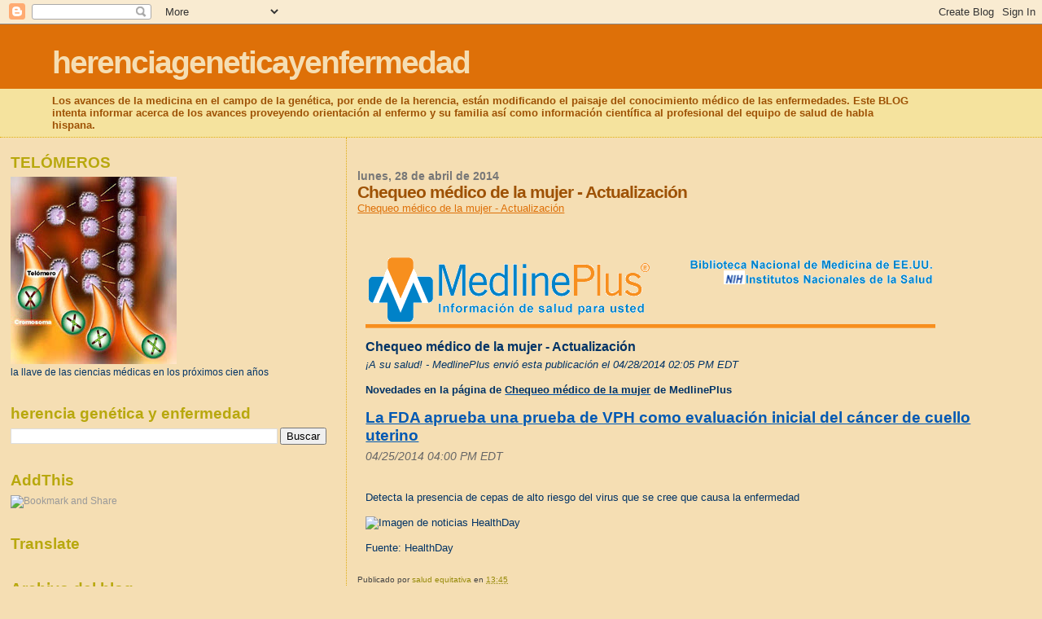

--- FILE ---
content_type: text/html; charset=UTF-8
request_url: https://herenciageneticayenfermedad.blogspot.com/b/stats?style=BLACK_TRANSPARENT&timeRange=ALL_TIME&token=APq4FmBByk5vWcNGeCyXlKHpWLg9_gRo34iAk7huRHK8r9ggsV8FwxH5JxkmnNgbgWW8Qxk1XTqooIl6_US7BZtH3Ne6l1xI0Q
body_size: -25
content:
{"total":15123626,"sparklineOptions":{"backgroundColor":{"fillOpacity":0.1,"fill":"#000000"},"series":[{"areaOpacity":0.3,"color":"#202020"}]},"sparklineData":[[0,7],[1,5],[2,3],[3,7],[4,12],[5,13],[6,23],[7,12],[8,13],[9,14],[10,8],[11,8],[12,6],[13,7],[14,6],[15,9],[16,8],[17,8],[18,39],[19,14],[20,9],[21,13],[22,8],[23,12],[24,14],[25,24],[26,88],[27,100],[28,30],[29,10]],"nextTickMs":2073}

--- FILE ---
content_type: text/html; charset=utf-8
request_url: https://www.google.com/recaptcha/api2/aframe
body_size: 269
content:
<!DOCTYPE HTML><html><head><meta http-equiv="content-type" content="text/html; charset=UTF-8"></head><body><script nonce="KCNksC5EZVBFStKKqgGvdQ">/** Anti-fraud and anti-abuse applications only. See google.com/recaptcha */ try{var clients={'sodar':'https://pagead2.googlesyndication.com/pagead/sodar?'};window.addEventListener("message",function(a){try{if(a.source===window.parent){var b=JSON.parse(a.data);var c=clients[b['id']];if(c){var d=document.createElement('img');d.src=c+b['params']+'&rc='+(localStorage.getItem("rc::a")?sessionStorage.getItem("rc::b"):"");window.document.body.appendChild(d);sessionStorage.setItem("rc::e",parseInt(sessionStorage.getItem("rc::e")||0)+1);localStorage.setItem("rc::h",'1768890963532');}}}catch(b){}});window.parent.postMessage("_grecaptcha_ready", "*");}catch(b){}</script></body></html>